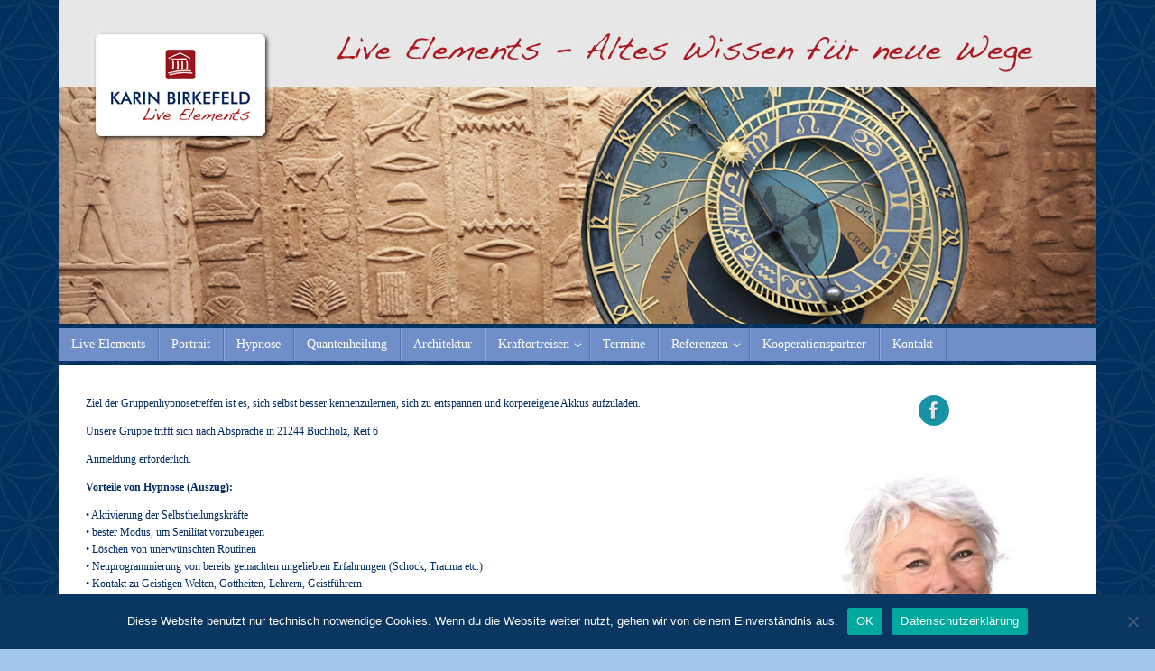

--- FILE ---
content_type: text/html; charset=UTF-8
request_url: https://live-elements.de/gruppenhypnose/
body_size: 9284
content:
<!DOCTYPE html>
<html lang="de">
<head>
<meta name="viewport" content="width=device-width, user-scalable=no, initial-scale=1.0, minimum-scale=1.0, maximum-scale=1.0">
<meta http-equiv="Content-Type" content="text/html; charset=UTF-8" />
<link rel="profile" href="https://gmpg.org/xfn/11" />
<link rel="pingback" href="https://live-elements.de/xmlrpc.php" />
<meta name='robots' content='index, follow, max-image-preview:large, max-snippet:-1, max-video-preview:-1' />
	<style>img:is([sizes="auto" i], [sizes^="auto," i]) { contain-intrinsic-size: 3000px 1500px }</style>
	
	<!-- This site is optimized with the Yoast SEO plugin v25.4 - https://yoast.com/wordpress/plugins/seo/ -->
	<title>Gruppenhypnose - Live-Elements-wp</title>
	<link rel="canonical" href="https://live-elements.de/gruppenhypnose/" />
	<meta property="og:locale" content="de_DE" />
	<meta property="og:type" content="article" />
	<meta property="og:title" content="Gruppenhypnose - Live-Elements-wp" />
	<meta property="og:description" content="Ziel der Gruppenhypnosetreffen ist es, sich selbst besser kennenzulernen, sich zu entspannen und körpereigene Akkus aufzuladen. Unsere Gruppe trifft sich nach Absprache in 21244 Buchholz, Reit 6 Anmeldung erforderlich. Vorteile von Hypnose (Auszug): • Aktivierung der Selbstheilungskräfte • bester Modus, um Senilität vorzubeugen • Löschen von unerwünschten Routinen • Neuprogrammierung… Continue reading" />
	<meta property="og:url" content="https://live-elements.de/gruppenhypnose/" />
	<meta property="og:site_name" content="Live-Elements-wp" />
	<meta property="article:modified_time" content="2023-01-24T12:07:31+00:00" />
	<meta name="twitter:card" content="summary_large_image" />
	<script type="application/ld+json" class="yoast-schema-graph">{"@context":"https://schema.org","@graph":[{"@type":"WebPage","@id":"https://live-elements.de/gruppenhypnose/","url":"https://live-elements.de/gruppenhypnose/","name":"Gruppenhypnose - Live-Elements-wp","isPartOf":{"@id":"https://live-elements.de/#website"},"datePublished":"2018-05-29T19:11:21+00:00","dateModified":"2023-01-24T12:07:31+00:00","breadcrumb":{"@id":"https://live-elements.de/gruppenhypnose/#breadcrumb"},"inLanguage":"de","potentialAction":[{"@type":"ReadAction","target":["https://live-elements.de/gruppenhypnose/"]}]},{"@type":"BreadcrumbList","@id":"https://live-elements.de/gruppenhypnose/#breadcrumb","itemListElement":[{"@type":"ListItem","position":1,"name":"Startseite","item":"https://live-elements.de/"},{"@type":"ListItem","position":2,"name":"Gruppenhypnose"}]},{"@type":"WebSite","@id":"https://live-elements.de/#website","url":"https://live-elements.de/","name":"Live-Elements-wp","description":"Live Elements, Hypnose, Quantenheilung und ganzheitliche Architektur","potentialAction":[{"@type":"SearchAction","target":{"@type":"EntryPoint","urlTemplate":"https://live-elements.de/?s={search_term_string}"},"query-input":{"@type":"PropertyValueSpecification","valueRequired":true,"valueName":"search_term_string"}}],"inLanguage":"de"}]}</script>
	<!-- / Yoast SEO plugin. -->


<link rel='dns-prefetch' href='//fonts.googleapis.com' />
<link rel="alternate" type="application/rss+xml" title="Live-Elements-wp &raquo; Feed" href="https://live-elements.de/feed/" />
<link rel="alternate" type="application/rss+xml" title="Live-Elements-wp &raquo; Kommentar-Feed" href="https://live-elements.de/comments/feed/" />
<script type="text/javascript">
/* <![CDATA[ */
window._wpemojiSettings = {"baseUrl":"https:\/\/s.w.org\/images\/core\/emoji\/16.0.1\/72x72\/","ext":".png","svgUrl":"https:\/\/s.w.org\/images\/core\/emoji\/16.0.1\/svg\/","svgExt":".svg","source":{"concatemoji":"https:\/\/live-elements.de\/wp-includes\/js\/wp-emoji-release.min.js?ver=68f95164427c0231958491eb106996c8"}};
/*! This file is auto-generated */
!function(s,n){var o,i,e;function c(e){try{var t={supportTests:e,timestamp:(new Date).valueOf()};sessionStorage.setItem(o,JSON.stringify(t))}catch(e){}}function p(e,t,n){e.clearRect(0,0,e.canvas.width,e.canvas.height),e.fillText(t,0,0);var t=new Uint32Array(e.getImageData(0,0,e.canvas.width,e.canvas.height).data),a=(e.clearRect(0,0,e.canvas.width,e.canvas.height),e.fillText(n,0,0),new Uint32Array(e.getImageData(0,0,e.canvas.width,e.canvas.height).data));return t.every(function(e,t){return e===a[t]})}function u(e,t){e.clearRect(0,0,e.canvas.width,e.canvas.height),e.fillText(t,0,0);for(var n=e.getImageData(16,16,1,1),a=0;a<n.data.length;a++)if(0!==n.data[a])return!1;return!0}function f(e,t,n,a){switch(t){case"flag":return n(e,"\ud83c\udff3\ufe0f\u200d\u26a7\ufe0f","\ud83c\udff3\ufe0f\u200b\u26a7\ufe0f")?!1:!n(e,"\ud83c\udde8\ud83c\uddf6","\ud83c\udde8\u200b\ud83c\uddf6")&&!n(e,"\ud83c\udff4\udb40\udc67\udb40\udc62\udb40\udc65\udb40\udc6e\udb40\udc67\udb40\udc7f","\ud83c\udff4\u200b\udb40\udc67\u200b\udb40\udc62\u200b\udb40\udc65\u200b\udb40\udc6e\u200b\udb40\udc67\u200b\udb40\udc7f");case"emoji":return!a(e,"\ud83e\udedf")}return!1}function g(e,t,n,a){var r="undefined"!=typeof WorkerGlobalScope&&self instanceof WorkerGlobalScope?new OffscreenCanvas(300,150):s.createElement("canvas"),o=r.getContext("2d",{willReadFrequently:!0}),i=(o.textBaseline="top",o.font="600 32px Arial",{});return e.forEach(function(e){i[e]=t(o,e,n,a)}),i}function t(e){var t=s.createElement("script");t.src=e,t.defer=!0,s.head.appendChild(t)}"undefined"!=typeof Promise&&(o="wpEmojiSettingsSupports",i=["flag","emoji"],n.supports={everything:!0,everythingExceptFlag:!0},e=new Promise(function(e){s.addEventListener("DOMContentLoaded",e,{once:!0})}),new Promise(function(t){var n=function(){try{var e=JSON.parse(sessionStorage.getItem(o));if("object"==typeof e&&"number"==typeof e.timestamp&&(new Date).valueOf()<e.timestamp+604800&&"object"==typeof e.supportTests)return e.supportTests}catch(e){}return null}();if(!n){if("undefined"!=typeof Worker&&"undefined"!=typeof OffscreenCanvas&&"undefined"!=typeof URL&&URL.createObjectURL&&"undefined"!=typeof Blob)try{var e="postMessage("+g.toString()+"("+[JSON.stringify(i),f.toString(),p.toString(),u.toString()].join(",")+"));",a=new Blob([e],{type:"text/javascript"}),r=new Worker(URL.createObjectURL(a),{name:"wpTestEmojiSupports"});return void(r.onmessage=function(e){c(n=e.data),r.terminate(),t(n)})}catch(e){}c(n=g(i,f,p,u))}t(n)}).then(function(e){for(var t in e)n.supports[t]=e[t],n.supports.everything=n.supports.everything&&n.supports[t],"flag"!==t&&(n.supports.everythingExceptFlag=n.supports.everythingExceptFlag&&n.supports[t]);n.supports.everythingExceptFlag=n.supports.everythingExceptFlag&&!n.supports.flag,n.DOMReady=!1,n.readyCallback=function(){n.DOMReady=!0}}).then(function(){return e}).then(function(){var e;n.supports.everything||(n.readyCallback(),(e=n.source||{}).concatemoji?t(e.concatemoji):e.wpemoji&&e.twemoji&&(t(e.twemoji),t(e.wpemoji)))}))}((window,document),window._wpemojiSettings);
/* ]]> */
</script>
<style id='wp-emoji-styles-inline-css' type='text/css'>

	img.wp-smiley, img.emoji {
		display: inline !important;
		border: none !important;
		box-shadow: none !important;
		height: 1em !important;
		width: 1em !important;
		margin: 0 0.07em !important;
		vertical-align: -0.1em !important;
		background: none !important;
		padding: 0 !important;
	}
</style>
<link rel='stylesheet' id='cookie-notice-front-css' href='https://live-elements.de/wp-content/plugins/cookie-notice/css/front.min.css?ver=2.5.6' type='text/css' media='all' />
<link rel='stylesheet' id='tempera-fonts-css' href='https://live-elements.de/wp-content/themes/tempera/fonts/fontfaces.css?ver=1.8.3' type='text/css' media='all' />
<link rel='stylesheet' id='tempera-googlefonts-css' href='//fonts.googleapis.com/css?family=verdana|futura' type='text/css' media='screen' />
<link rel='stylesheet' id='tempera-style-css' href='https://live-elements.de/wp-content/themes/tempera/style.css?ver=1.8.3' type='text/css' media='all' />
<style id='tempera-style-inline-css' type='text/css'>
#header, #main, #topbar-inner { max-width: 1150px; } #container.one-column { } #container.two-columns-right #secondary { width:300px; float:right; } #container.two-columns-right #content { width:calc(100% - 330px); float:left; } #container.two-columns-left #primary { width:300px; float:left; } #container.two-columns-left #content { width:calc(100% - 330px); float:right; } #container.three-columns-right .sidey { width:150px; float:left; } #container.three-columns-right #primary { margin-left:15px; margin-right:15px; } #container.three-columns-right #content { width: calc(100% - 330px); float:left;} #container.three-columns-left .sidey { width:150px; float:left; } #container.three-columns-left #secondary {margin-left:15px; margin-right:15px; } #container.three-columns-left #content { width: calc(100% - 330px); float:right; } #container.three-columns-sided .sidey { width:150px; float:left; } #container.three-columns-sided #secondary { float:right; } #container.three-columns-sided #content { width: calc(100% - 360px); float:right; margin: 0 180px 0 -1150px; } body { font-family: "verdana"; } #content h1.entry-title a, #content h2.entry-title a, #content h1.entry-title , #content h2.entry-title { font-family: "futura"; } .widget-title, .widget-title a { font-family: "verdana"; } .entry-content h1, .entry-content h2, .entry-content h3, .entry-content h4, .entry-content h5, .entry-content h6, #comments #reply-title, .nivo-caption h2, #front-text1 h2, #front-text2 h2, .column-header-image, .column-header-noimage { font-family: "verdana"; } #site-title span a { font-family: "verdana"; } #access ul li a, #access ul li a span { font-family: "verdana"; } body { color: #002b60; background-color: #a3c6ec } a { color: #1693A5; } a:hover,.entry-meta span a:hover, .comments-link a:hover { color: #D6341D; } #header { ; } #site-title span a { color:#1693A5; } #site-description { color:#999999; } .socials a { background-color: #1693A5; } .socials .socials-hover { background-color: #D6341D; } /* Main menu top level */ #access a, #nav-toggle span, li.menu-main-search .searchform input[type="search"] { color: #ffffff; } li.menu-main-search .searchform input[type="search"] { background-color: #88a7e0; border-left-color: #5271aa; } #access, #nav-toggle {background-color: #708fc8; } #access > .menu > ul > li > a > span { border-color: #5271aa; -webkit-box-shadow: 1px 0 0 #88a7e0; box-shadow: 1px 0 0 #88a7e0; } /*.rtl #access > .menu > ul > li > a > span { -webkit-box-shadow: -1px 0 0 #88a7e0; box-shadow: -1px 0 0 #88a7e0; } */ #access a:hover {background-color: #7d9cd5; } #access ul li.current_page_item > a, #access ul li.current-menu-item > a, #access ul li.current_page_ancestor > a, #access ul li.current-menu-ancestor > a { background-color: #7d9cd5; } /* Main menu Submenus */ #access > .menu > ul > li > ul:before {border-bottom-color:#959595;} #access ul ul ul li:first-child:before { border-right-color:#959595;} #access ul ul li { background-color:#959595; border-top-color:#a3a3a3; border-bottom-color:#8a8a8a} #access ul ul li a{color:#ffffff} #access ul ul li a:hover{background:#a3a3a3} #access ul ul li.current_page_item > a, #access ul ul li.current-menu-item > a, #access ul ul li.current_page_ancestor > a, #access ul ul li.current-menu-ancestor > a { background-color:#a3a3a3; } #topbar { background-color: #000000;border-bottom-color:#282828; box-shadow:3px 0 3px #000000; } .topmenu ul li a, .topmenu .searchsubmit { color: #CCCCCC; } .topmenu ul li a:hover, .topmenu .searchform input[type="search"] { color: #EEEEEE; border-bottom-color: rgba( 22,147,165, 0.5); } #main { background-color: #FFFFFF; } #author-info, #entry-author-info, #content .page-title { border-color: #1693A5; background: #F7F7F7; } #entry-author-info #author-avatar, #author-info #author-avatar { border-color: #EEEEEE; } .sidey .widget-container { color: #333333; ; } .sidey .widget-title { color: #666666; background-color: #F7F7F7;border-color:#cfcfcf;} .sidey .widget-container a {} .sidey .widget-container a:hover {} .entry-content h1, .entry-content h2, .entry-content h3, .entry-content h4, .entry-content h5, .entry-content h6 { color: #ad1a22; } .sticky .entry-header {border-color:#1693A5 } .entry-title, .entry-title a { color: #002b60; } .entry-title a:hover { color: #000000; } #content span.entry-format { color: #ffffff; background-color: #708fc8; } #footer { color: #AAAAAA; ; } #footer2 { color: #AAAAAA; background-color: #F7F7F7; } #footer a { ; } #footer a:hover { ; } #footer2 a, .footermenu ul li:after { ; } #footer2 a:hover { ; } #footer .widget-container { color: #333333; ; } #footer .widget-title { color: #666666; background-color: #F7F7F7;border-color:#cfcfcf } a.continue-reading-link, #cryout_ajax_more_trigger { color:#ffffff; background:#708fc8; border-bottom-color:#1693A5; } a.continue-reading-link:hover { border-bottom-color:#D6341D; } a.continue-reading-link i.crycon-right-dir {color:#1693A5} a.continue-reading-link:hover i.crycon-right-dir {color:#D6341D} .page-link a, .page-link > span > em {border-color:#CCCCCC} .columnmore a {background:#1693A5;color:#F7F7F7} .columnmore a:hover {background:#D6341D;} .button, #respond .form-submit input#submit, input[type="submit"], input[type="reset"] { background-color: #1693A5; } .button:hover, #respond .form-submit input#submit:hover { background-color: #D6341D; } .entry-content tr th, .entry-content thead th { color: #ad1a22; } .entry-content table, .entry-content fieldset, .entry-content tr td, .entry-content tr th, .entry-content thead th { border-color: #CCCCCC; } .entry-content tr.even td { background-color: #F7F7F7 !important; } hr { border-color: #CCCCCC; } input[type="text"], input[type="password"], input[type="email"], textarea, select, input[type="color"],input[type="date"],input[type="datetime"],input[type="datetime-local"],input[type="month"],input[type="number"],input[type="range"], input[type="search"],input[type="tel"],input[type="time"],input[type="url"],input[type="week"] { background-color: #F7F7F7; border-color: #CCCCCC #EEEEEE #EEEEEE #CCCCCC; color: #002b60; } input[type="submit"], input[type="reset"] { color: #FFFFFF; background-color: #1693A5; } input[type="text"]:hover, input[type="password"]:hover, input[type="email"]:hover, textarea:hover, input[type="color"]:hover, input[type="date"]:hover, input[type="datetime"]:hover, input[type="datetime-local"]:hover, input[type="month"]:hover, input[type="number"]:hover, input[type="range"]:hover, input[type="search"]:hover, input[type="tel"]:hover, input[type="time"]:hover, input[type="url"]:hover, input[type="week"]:hover { background-color: rgba(247,247,247,0.4); } .entry-content pre { border-color: #CCCCCC; border-bottom-color:#1693A5;} .entry-content code { background-color:#F7F7F7;} .entry-content blockquote { border-color: #EEEEEE; } abbr, acronym { border-color: #002b60; } .comment-meta a { color: #002b60; } #respond .form-allowed-tags { color: #999999; } .entry-meta .crycon-metas:before {color:#CCCCCC;} .entry-meta span a, .comments-link a, .entry-meta {color:#666666;} .entry-meta span a:hover, .comments-link a:hover {} .nav-next a:hover {} .nav-previous a:hover { } .pagination { border-color:#ededed;} .pagination span, .pagination a { background:#F7F7F7; border-left-color:#dddddd; border-right-color:#ffffff; } .pagination a:hover { background: #ffffff; } #searchform input[type="text"] {color:#999999;} .caption-accented .wp-caption { background-color:rgba(22,147,165,0.8); color:#FFFFFF} .tempera-image-one .entry-content img[class*='align'], .tempera-image-one .entry-summary img[class*='align'], .tempera-image-two .entry-content img[class*='align'], .tempera-image-two .entry-summary img[class*='align'], .tempera-image-one .entry-content [class*='wp-block'][class*='align'] img, .tempera-image-one .entry-summary [class*='wp-block'][class*='align'] img, .tempera-image-two .entry-content [class*='wp-block'][class*='align'] img, .tempera-image-two .entry-summary [class*='wp-block'][class*='align'] img { border-color:#1693A5;} html { font-size:12px; line-height:1.6; } .entry-content, .entry-summary, #frontpage blockquote { text-align:inherit; } .entry-content, .entry-summary, .widget-area { ; } #content h1.entry-title, #content h2.entry-title { font-size:30px ;} .widget-title, .widget-title a { font-size:28px ;} h1 { font-size: 2.105em; } h2 { font-size: 1.835em; } h3 { font-size: 1.565em; } h4 { font-size: 1.295em; } h5 { font-size: 1.025em; } h6 { font-size: 0.755em; } #site-title { font-size:30px ;} #access ul li a, li.menu-main-search .searchform input[type="search"] { font-size:14px ;} .nocomments, .nocomments2 {display:none;} .comments-link span { display:none;} #header-container > div { margin:5px 0 0 0px;} .page h1.entry-title, .home .page h2.entry-title { display:none; } .entry-content p, .entry-content ul, .entry-content ol, .entry-content dd, .entry-content pre, .entry-content hr, .entry-summary p, .commentlist p { margin-bottom: 1.0em; } header.entry-header > .entry-meta { display: none; } #toTop {background:#FFFFFF;margin-left:1300px;} #toTop:hover .crycon-back2top:before {color:#D6341D;} @media (max-width: 1195px) { #footer2 #toTop { position: relative; margin-left: auto !important; margin-right: auto !important; bottom: 0; display: block; width: 45px; border-radius: 4px 4px 0 0; opacity: 1; } } #main {margin-top:5px; } #forbottom {margin-left: 30px; margin-right: 30px;} #header-widget-area { width: 33%; } #branding { height:364px; } 
/* Text elements */ .entry-content ul { margin-left: 1.3em; } .entry-content ul li, .entry-content ol li { padding: 0px 0; } #content tr td { border-top: 0px solid transparent; padding: 6px 1px; } #content thead th { border-right: 0px solid transparent; } #content tr td, #content tr th, #content thead th { border-right: 0px solid transparent; } #access { display: block; float: left; margin: 0 auto; width: 100%; line-height: 1.0; } #access ul ul li { /* level 2 */ display: table; position: relative; float: left; clear: both; margin: 0; width: 100%; /* submenu width fix */ line-height: 0.7; border-top: 1px solid transparent; border-bottom: 1px solid transparent; }
</style>
<link rel='stylesheet' id='tempera-mobile-css' href='https://live-elements.de/wp-content/themes/tempera/styles/style-mobile.css?ver=1.8.3' type='text/css' media='all' />
<script type="text/javascript" id="cookie-notice-front-js-before">
/* <![CDATA[ */
var cnArgs = {"ajaxUrl":"https:\/\/live-elements.de\/wp-admin\/admin-ajax.php","nonce":"f020a7464c","hideEffect":"fade","position":"bottom","onScroll":true,"onScrollOffset":100,"onClick":false,"cookieName":"cookie_notice_accepted","cookieTime":2592000,"cookieTimeRejected":2592000,"globalCookie":false,"redirection":true,"cache":true,"revokeCookies":false,"revokeCookiesOpt":"automatic"};
/* ]]> */
</script>
<script type="text/javascript" src="https://live-elements.de/wp-content/plugins/cookie-notice/js/front.min.js?ver=2.5.6" id="cookie-notice-front-js"></script>
<script type="text/javascript" src="https://live-elements.de/wp-includes/js/jquery/jquery.min.js?ver=3.7.1" id="jquery-core-js"></script>
<script type="text/javascript" src="https://live-elements.de/wp-includes/js/jquery/jquery-migrate.min.js?ver=3.4.1" id="jquery-migrate-js"></script>
<link rel="https://api.w.org/" href="https://live-elements.de/wp-json/" /><link rel="alternate" title="JSON" type="application/json" href="https://live-elements.de/wp-json/wp/v2/pages/174" /><link rel="EditURI" type="application/rsd+xml" title="RSD" href="https://live-elements.de/xmlrpc.php?rsd" />
<link rel="alternate" title="oEmbed (JSON)" type="application/json+oembed" href="https://live-elements.de/wp-json/oembed/1.0/embed?url=https%3A%2F%2Flive-elements.de%2Fgruppenhypnose%2F" />
<link rel="alternate" title="oEmbed (XML)" type="text/xml+oembed" href="https://live-elements.de/wp-json/oembed/1.0/embed?url=https%3A%2F%2Flive-elements.de%2Fgruppenhypnose%2F&#038;format=xml" />
	<link rel="preconnect" href="https://fonts.googleapis.com">
	<link rel="preconnect" href="https://fonts.gstatic.com">
	<style type="text/css" id="custom-background-css">
body.custom-background { background-image: url("https://live-elements.de/wp-content/uploads/2019/10/body-hg.jpg"); background-position: left top; background-size: auto; background-repeat: repeat; background-attachment: scroll; }
</style>
		<!--[if lt IE 9]>
	<script>
	document.createElement('header');
	document.createElement('nav');
	document.createElement('section');
	document.createElement('article');
	document.createElement('aside');
	document.createElement('footer');
	</script>
	<![endif]-->
		<style id="egf-frontend-styles" type="text/css">
		p {} h1 {} h2 {} h3 {} h4 {} h5 {} h6 {} 	</style>
	</head>
<body data-rsssl=1 class="wp-singular page-template-default page page-id-174 custom-background wp-theme-tempera cookies-not-set tempera-image-one caption-dark tempera-comment-placeholders tempera-menu-left tempera-topbarhide">

	<a class="skip-link screen-reader-text" href="#main" title="Zum Inhalt springen"> Zum Inhalt springen </a>
	
<div id="wrapper" class="hfeed">
<div id="topbar" ><div id="topbar-inner">  </div></div>

<div id="header-full">
	<header id="header">
		<div id="masthead">
			<div id="branding" role="banner" >
				<img id="bg_image" alt="Live-Elements-wp" title="Live-Elements-wp" src="https://live-elements.de/wp-content/uploads/2018/06/slider-alte-uhr-2.jpg"  />	<div id="header-container">
	<a href="https://live-elements.de/" id="linky"></a></div>								<div style="clear:both;"></div>
			</div><!-- #branding -->
			<button id="nav-toggle"><span>&nbsp;</span></button>
			<nav id="access" class="jssafe" role="navigation">
					<div class="skip-link screen-reader-text"><a href="#content" title="Zum Inhalt springen">
		Zum Inhalt springen	</a></div>
	<div class="menu"><ul id="prime_nav" class="menu"><li id="menu-item-95" class="menu-item menu-item-type-post_type menu-item-object-page menu-item-home menu-item-95"><a href="https://live-elements.de/"><span>Live Elements</span></a></li>
<li id="menu-item-102" class="menu-item menu-item-type-post_type menu-item-object-page menu-item-102"><a href="https://live-elements.de/portrait/"><span>Portrait</span></a></li>
<li id="menu-item-97" class="menu-item menu-item-type-post_type menu-item-object-page menu-item-97"><a href="https://live-elements.de/hypnose/"><span>Hypnose</span></a></li>
<li id="menu-item-103" class="menu-item menu-item-type-post_type menu-item-object-page menu-item-103"><a href="https://live-elements.de/quantenheilung/"><span>Quantenheilung</span></a></li>
<li id="menu-item-96" class="menu-item menu-item-type-post_type menu-item-object-page menu-item-96"><a href="https://live-elements.de/architektur/"><span>Architektur</span></a></li>
<li id="menu-item-99" class="menu-item menu-item-type-post_type menu-item-object-page menu-item-has-children menu-item-99"><a href="https://live-elements.de/kraftortreisen/"><span>Kraftortreisen</span></a>
<ul class="sub-menu">
	<li id="menu-item-152" class="menu-item menu-item-type-post_type menu-item-object-page menu-item-152"><a href="https://live-elements.de/geomantische-exkursionen/"><span>Geomantische Exkursionen</span></a></li>
	<li id="menu-item-376" class="menu-item menu-item-type-post_type menu-item-object-page menu-item-376"><a href="https://live-elements.de/reisen/"><span>Reisen</span></a></li>
</ul>
</li>
<li id="menu-item-105" class="menu-item menu-item-type-post_type menu-item-object-page menu-item-105"><a href="https://live-elements.de/termine/"><span>Termine</span></a></li>
<li id="menu-item-104" class="menu-item menu-item-type-post_type menu-item-object-page menu-item-has-children menu-item-104"><a href="https://live-elements.de/referenzen/"><span>Referenzen</span></a>
<ul class="sub-menu">
	<li id="menu-item-162" class="menu-item menu-item-type-post_type menu-item-object-page menu-item-162"><a href="https://live-elements.de/erfahrungen/"><span>Erfahrungen</span></a></li>
	<li id="menu-item-161" class="menu-item menu-item-type-post_type menu-item-object-page menu-item-161"><a href="https://live-elements.de/presse/"><span>Presse</span></a></li>
</ul>
</li>
<li id="menu-item-101" class="menu-item menu-item-type-post_type menu-item-object-page menu-item-101"><a href="https://live-elements.de/kooperationspartner/"><span>Kooperationspartner</span></a></li>
<li id="menu-item-98" class="menu-item menu-item-type-post_type menu-item-object-page menu-item-98"><a href="https://live-elements.de/kontakt/"><span>Kontakt</span></a></li>
</ul></div>			</nav><!-- #access -->
		</div><!-- #masthead -->
	</header><!-- #header -->
</div><!-- #header-full -->

<div style="clear:both;height:0;"> </div>

<div id="main" class="main">
			<div  id="forbottom" >
		
		<div style="clear:both;"> </div>

				<section id="container" class="two-columns-right">

			<div id="content" role="main">
			
				
			<div id="post-174" class="post-174 page type-page status-publish hentry">
									<h1 class="entry-title">Gruppenhypnose</h1>
				
				<div class="entry-content">
					<p>Ziel der Gruppenhypnosetreffen ist es, sich selbst besser kennenzulernen, sich zu entspannen und körpereigene Akkus aufzuladen.</p>
<p>Unsere Gruppe trifft sich nach Absprache in 21244 Buchholz, Reit 6</p>
<p>Anmeldung erforderlich.</p>
<p><strong>Vorteile von Hypnose (Auszug):</strong></p>
<p>• Aktivierung der Selbstheilungskräfte<br />
• bester Modus, um Senilität vorzubeugen<br />
• Löschen von unerwünschten Routinen<br />
• Neuprogrammierung von bereits gemachten ungeliebten Erfahrungen (Schock, Trauma etc.)<br />
• Kontakt zu Geistigen Welten, Gottheiten, Lehrern, Geistführern<br />
• Rückführungen</p>
<p>Mit etwas Routine wird Jede/r von Euch lernen, sich selbst in Hypnose zu versetzen und bewußt auf Astralreisen (AR) zu gehen.</p>
<p>In einer Gruppe, die sich bei jedem Treffen immer besser kennen lernt und zusammenwächst, schaffen wir eine &#8222;verschworene Gemeinschaft&#8220;, die sicher auf Astralreisen gehen kann.</p>
<p><strong>Anwendungsmöglichkeiten von Astralreisen (Auszug):</strong><br />
• Zeitreisen<br />
• Reisen an andere Orte, unabhängig von körperlicher Verfassung und Kapital<br />
• Besuch eines best. Ortes, das im wirklichen Leben unerreichbar ist (Nordpol, Südpol, andere Himmelskörper)<br />
• Verbesserung der Heilkräfte, ASW, magischen Fähigkeiten<br />
• Treffen mit anderen Astralwanderern<br />
• Kontakt zu geliebten Seelen Verstorbener<br />
• Kontakt zu spirituellen Lehrern, die bei aktuellen Problemen helfen können<br />
• Einsicht in ein Vorleben mit Bezug zu einem aktuellem Problem<br />
• eigene Zukunftsschau -&gt; gibt es später zu berücksichtigende Probleme?<br />
• Prophezeiungen</p>
					<div style="clear:both;"></div>
														</div><!-- .entry-content -->
			</div><!-- #post-## -->

	 <div id="comments" class="hideme"> 	<p class="nocomments">Die Kommentare sind geschlossen.</p>
	</div><!-- #comments -->

						</div><!-- #content -->
					<div id="secondary" class="widget-area sidey" role="complementary">
		
			<ul class="xoxo">
									<li id="socials-left" class="widget-container">
					<div class="socials" id="smenur">
			<a  target="_blank"  href="https://www.facebook.com/Live-Elements-239545332770472/"
			class="socialicons social-Facebook" title="Facebook">
				<img alt="Facebook" src="https://live-elements.de/wp-content/themes/tempera/images/socials/Facebook.png" />
			</a></div>					</li>
								<li id="widget_sp_image-2" class="widget-container widget_sp_image"><img width="300" height="300" class="attachment-full alignright" style="max-width: 100%;" srcset="https://live-elements.de/wp-content/uploads/2018/06/IMG_3858-300.jpg 300w, https://live-elements.de/wp-content/uploads/2018/06/IMG_3858-300-150x150.jpg 150w" sizes="(max-width: 300px) 100vw, 300px" src="https://live-elements.de/wp-content/uploads/2018/06/IMG_3858-300.jpg" /></li><li id="widget_sp_image-5" class="widget-container widget_sp_image"><img width="300" height="300" class="attachment-full alignright" style="max-width: 100%;" srcset="https://live-elements.de/wp-content/uploads/2022/02/horus-300.jpg 300w, https://live-elements.de/wp-content/uploads/2022/02/horus-300-150x150.jpg 150w" sizes="(max-width: 300px) 100vw, 300px" src="https://live-elements.de/wp-content/uploads/2022/02/horus-300.jpg" /></li>			</ul>

			
		</div>
		</section><!-- #container -->


	<div style="clear:both;"></div>
	</div> <!-- #forbottom -->


	<footer id="footer" role="contentinfo">
		<div id="colophon">
		
			
			
		</div><!-- #colophon -->

		<div id="footer2">
		
			<div id="toTop"><i class="crycon-back2top"></i> </div><div id="site-copyright">Live Elements / Dipl. Ing. Karin Birkefeld / Reit 6 · 21244 Buchholz /
 Telefon: +49 (0)4181 38130 / Mobil: +49 (0)1525 3608886 / <br />
<a href="mailto:info@live-elements.de">info@live-elements.de</a></div><nav class="footermenu"><ul id="menu-footer" class="menu"><li id="menu-item-90" class="menu-item menu-item-type-post_type menu-item-object-page menu-item-90"><a href="https://live-elements.de/datenschutz/">Datenschutz</a></li>
<li id="menu-item-94" class="menu-item menu-item-type-post_type menu-item-object-page menu-item-94"><a href="https://live-elements.de/impressum/">Impressum</a></li>
</ul></nav>	<span style="display:block;float:right;text-align:right;padding:0 20px 5px;font-size:.9em;">
	Präsentiert von <a target="_blank" href="http://www.cryoutcreations.eu" title="Tempera Theme by Cryout Creations">Tempera</a> &amp; <a target="_blank" href="http://wordpress.org/"
			title="Eine semantische, persönliche Publikationsplattform">  WordPress.		</a>
	</span><!-- #site-info -->
				
		</div><!-- #footer2 -->

	</footer><!-- #footer -->

	</div><!-- #main -->
</div><!-- #wrapper -->


<script type="speculationrules">
{"prefetch":[{"source":"document","where":{"and":[{"href_matches":"\/*"},{"not":{"href_matches":["\/wp-*.php","\/wp-admin\/*","\/wp-content\/uploads\/*","\/wp-content\/*","\/wp-content\/plugins\/*","\/wp-content\/themes\/tempera\/*","\/*\\?(.+)"]}},{"not":{"selector_matches":"a[rel~=\"nofollow\"]"}},{"not":{"selector_matches":".no-prefetch, .no-prefetch a"}}]},"eagerness":"conservative"}]}
</script>
<script type="text/javascript" id="tempera-frontend-js-extra">
/* <![CDATA[ */
var tempera_settings = {"mobile":"1","fitvids":"1","contentwidth":"850"};
/* ]]> */
</script>
<script type="text/javascript" src="https://live-elements.de/wp-content/themes/tempera/js/frontend.js?ver=1.8.3" id="tempera-frontend-js"></script>
<script type="text/javascript" src="https://live-elements.de/wp-includes/js/comment-reply.min.js?ver=68f95164427c0231958491eb106996c8" id="comment-reply-js" async="async" data-wp-strategy="async"></script>
	<script type="text/javascript">
	var cryout_global_content_width = 850;
	var cryout_toTop_offset = 1150;
			</script> 
		<!-- Cookie Notice plugin v2.5.6 by Hu-manity.co https://hu-manity.co/ -->
		<div id="cookie-notice" role="dialog" class="cookie-notice-hidden cookie-revoke-hidden cn-position-bottom" aria-label="Cookie Notice" style="background-color: rgba(10,54,98,1);"><div class="cookie-notice-container" style="color: #fff"><span id="cn-notice-text" class="cn-text-container">Diese Website benutzt nur technisch notwendige Cookies. Wenn du die Website weiter nutzt, gehen wir von deinem Einverständnis aus.</span><span id="cn-notice-buttons" class="cn-buttons-container"><a href="#" id="cn-accept-cookie" data-cookie-set="accept" class="cn-set-cookie cn-button" aria-label="OK" style="background-color: #00a99d">OK</a><a href="https://live-elements.de/datenschutz/" target="_blank" id="cn-more-info" class="cn-more-info cn-button" aria-label="Datenschutzerklärung" style="background-color: #00a99d">Datenschutzerklärung</a></span><span id="cn-close-notice" data-cookie-set="accept" class="cn-close-icon" title="Nein"></span></div>
			
		</div>
		<!-- / Cookie Notice plugin -->
</body>
</html>


<!-- Page cached by LiteSpeed Cache 7.2 on 2026-01-16 12:54:58 -->